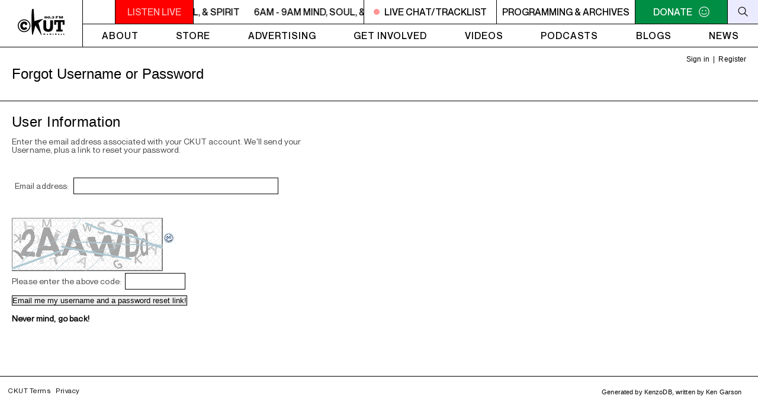

--- FILE ---
content_type: text/html; charset=UTF-8
request_url: https://ckut.ca/auth.php?a=forgot&r=http%3A%2F%2Fckut.ca%2Fplaylists%2Fshows%2F13210&sk=
body_size: 6289
content:




   <!DOCTYPE html>
   <html xmlns="http://www.w3.org/1999/xhtml">
   <head>
   <meta http-equiv="Content-Type" content="text/html; charset=UTF-8" />
   <title>CKUT Forgot Username or Password</title>
   


  








   <link rel="stylesheet" type="text/css" href="https://ckut.ca/css/auth.1667513103.css" />








   <!--Generated by KenzoDB ( https://kenzodb.com ), written 2000-2023 by Ken Garson-->


   
   
      <script type="text/javascript" src="/libraries/jquery/jquery-3.6.1.min.js"></script><link type="text/css" href="/libraries/jqueryui/1.12.1-dialogsmoothness/jquery-ui.min.css" rel="stylesheet" /><script type="text/javascript" src="/libraries/jqueryui/1.12.1-dialogsmoothness/jquery-ui-kenzo-210507.min.js"></script>
      <script type="text/javascript" src="/libraries/jquery/jquery.cookie.js"></script>
   
   
   <link type="text/css" href="/css/tablescroll-cross.1388819309.css" rel="stylesheet" />
   
      <link type="text/css" href="/css/ckut.1675778624.css" rel="stylesheet" />
   
   
   
   
   </head>
   <body class="page_auth">
   

     

      


<header>

	<a href="/">
		<div class="logo">
			<svg x="0px" y="0px" viewBox="0 0 650.8 360.4" style="enable-background:new 0 0 650.8 360.4;" xml:space="preserve">
			<path d="M490.3,158.2v87c0,19.9-0.8,39.6-16.2,54.6c-12.9,12.7-33.2,17.2-51.3,17.2c-18.1,0-38.4-4.5-51.3-17.2
				c-15.4-15-16.2-34.7-16.2-54.6v-87h40.2v81.5c0,20.1,1.4,42.1,27.3,42.1c25.9,0,27.3-22,27.3-42.1v-81.5H490.3z"/>
			<path d="M650.8,219.7h-27.4V183h-23.7v104.1h23.7v26.7h-88.3v-26.7h23.7V183h-23.7v36.6h-27.4v-63.3h143.1V219.7z"/>
			<g>
				<path d="M88.4,321.7C39.7,321.7,0,282.1,0,233.3s39.7-88.4,88.4-88.4s88.4,39.7,88.4,88.4S137.2,321.7,88.4,321.7z M88.4,157.8
					c-41.7,0-75.5,33.9-75.5,75.5s33.9,75.5,75.5,75.5c41.7,0,75.5-33.9,75.5-75.5S130.1,157.8,88.4,157.8z"/>
			</g>
			<path d="M129.6,224.1h-27.8V209c-2.1-1.6-8.8-4.2-14.6-3.7c-14.4,1.2-19.5,14.6-19.5,27.8c0,13.2,6.3,27.8,19.5,27.8
				c12.1,0,20.2-3.9,24.3-10.9l20.4,20.2c-11.6,15.1-25.5,21.1-44.8,20.9c-30.4-0.5-52.4-28.3-52.4-58c0-29.7,20.9-57,52.4-58
				c20.6-0.7,33.4,7.9,42.4,17.9V224.1z"/>
			<path d="M383,125.7c0.4,1.8,2.8,3.1,5.3,3.1c6.4,0,7.3-4.3,7.3-8h-0.1c-2.3,2.2-6.5,2.8-10.2,2.8c-11.7,0-15.5-4.8-15.5-10.2
				c0-8.1,9.2-11.7,18.8-11.7c8,0,19.7,2.2,19.7,16c0,10.4-7.8,16.1-20,16.1c-7.6,0-15.8-1.6-17.4-8.1H383z M388.9,118.3
				c3.4,0,6.2-1.6,6.2-5.6c0-3.4-1.8-5.6-6.2-5.6c-3.9,0-6.2,1.9-6.2,5.6C382.6,116.8,385.3,118.3,388.9,118.3z"/>
			<path d="M432,133.8c-11.5,0-18.9-5.9-18.9-16.1c0-10.2,7.3-16,18.9-16c11.6,0,18.9,5.9,18.9,16C450.9,127.9,443.6,133.8,432,133.8z
				 M432,128.5c4.6,0,6.2-3.9,6.2-10.7c0-6.9-1.6-10.7-6.2-10.7c-4.5,0-6.1,3.9-6.1,10.7C425.9,124.6,427.5,128.5,432,128.5z"/>
			<path d="M453.9,133v-8h11.6v8H453.9z"/>
			<path d="M482.2,123.9c0.3,3,2.7,4.6,6.8,4.6c3.6,0,6.2-1.7,6.2-4.3c0-2.5-1.3-4.7-6-4.7h-4.5v-5c1.9,0.1,4.4,0.1,6.4-0.3
				c2.1-0.4,3.5-1.5,3.5-3.3c0-2.5-2.5-3.7-5.8-3.7c-3.2,0-5.6,1.4-5.6,3.8h-12.6c0-6.9,10.9-9.1,19.3-9.1c8.1,0,17.3,2.9,17.3,8.8
				c0,2.8-3.8,6.3-8.5,6.3v0.1c5.6,0,9,4.1,9,7.6c0,6-9.2,9.4-17.7,9.4c-12.1,0-20.6-3.9-20.6-9.9H482.2z"/>
			<path d="M529.1,100.8H564v6.6h-21.9v5.6h17.8v6.6H542V133h-12.9V100.8z"/>
			<path d="M574.1,133v-32.2h18.7l8.6,21.4h0.1l8.3-21.4h18.9V133h-11.5v-23.2h-0.1l-9.1,23.2h-13.3l-9.1-23.2h-0.1V133H574.1z"/>
			<path d="M381.9,360h-6.2v-12L370,355h-0.5l-5.6-6.9v12h-6v-20.7h5.6l6.3,7.7l6.4-7.7h5.6V360z"/>
			<path d="M421.1,352.4c0,1.5-0.3,2.9-1,4s-1.6,2.1-2.9,2.8c-1.3,0.7-2.9,1-4.8,1s-3.5-0.3-4.8-1c-1.3-0.7-2.3-1.6-2.9-2.8
				c-0.7-1.2-1-2.5-1-4c0-1.1,0.2-2.2,0.5-3.1c0.4-0.9,0.9-1.8,1.7-2.5c0.7-0.7,1.7-1.3,2.7-1.7c1.1-0.4,2.3-0.6,3.8-0.6
				c1.4,0,2.7,0.2,3.8,0.6c1.1,0.4,2,0.9,2.7,1.6c0.7,0.7,1.3,1.5,1.6,2.5C420.9,350.2,421.1,351.3,421.1,352.4z M415.4,352.4
				c0-1.2-0.3-2.1-0.8-2.8c-0.5-0.7-1.3-1-2.3-1c-1,0-1.7,0.3-2.3,1c-0.5,0.7-0.8,1.6-0.8,2.8c0,1.2,0.3,2.1,0.8,2.8s1.3,1,2.3,1
				c1,0,1.8-0.3,2.3-1C415.2,354.6,415.4,353.6,415.4,352.4z"/>
			<path d="M465.3,360h-5.5L449,348.5V360h-6.2v-20.7h5.5l10.7,11.4v-11.4h6.2V360z"/>
			<path d="M499.7,359.1c-0.6,0.3-1.3,0.5-2.3,0.8c-1,0.2-1.9,0.4-2.8,0.4c-3.9,0-5.8-1.9-5.8-5.7v-6h-2.4v-0.9l7.2-7.3h0.6v4.5h5.1
				v3.7h-5.1v4.9c0,0.6,0,1,0.1,1.4c0.1,0.3,0.3,0.6,0.6,0.9c0.3,0.2,0.8,0.4,1.5,0.4c0.9,0,2-0.4,3.4-1.1V359.1z"/>
			<path d="M541,360h-6.7l-1.6-3.7c-0.6-1.3-1.1-2.3-1.6-2.9c-0.5-0.6-0.9-1-1.4-1.2c-0.5-0.2-1-0.3-1.8-0.3h-0.7v8.1H521v-20.7h10.6
				c1.7,0,3.1,0.3,4.2,1c1.1,0.7,1.9,1.5,2.4,2.5c0.5,1,0.7,1.9,0.7,2.8c0,1-0.2,1.9-0.6,2.6c-0.4,0.7-0.8,1.2-1.3,1.6
				c-0.4,0.3-1,0.6-1.5,0.9c0.7,0.4,1.2,0.8,1.6,1.4c0.4,0.5,1,1.6,1.8,3.2L541,360z M532.5,345.9c0-1-0.3-1.6-0.9-2
				c-0.6-0.4-1.6-0.6-3.1-0.6h-1.3v5h1.3c1.5,0,2.6-0.2,3.1-0.5C532.3,347.5,532.5,346.8,532.5,345.9z"/>
			<path d="M576.6,353.7H566c0.2,0.9,0.7,1.7,1.5,2.3c0.8,0.6,1.7,0.9,2.8,0.9c1.8,0,3.8-0.5,6-1.5v3.3c-0.8,0.4-1.7,0.8-2.9,1.1
				c-1.1,0.3-2.5,0.5-4.3,0.5c-1.9,0-3.5-0.3-4.8-1s-2.3-1.6-2.9-2.8c-0.7-1.2-1-2.5-1-4.1c0-1.5,0.3-2.8,1-4c0.6-1.2,1.6-2.1,2.9-2.8
				c1.3-0.7,2.9-1,4.8-1c1.2,0,2.4,0.3,3.6,0.8c1.1,0.5,2.1,1.4,2.8,2.6c0.7,1.2,1.1,2.8,1.1,4.7V353.7z M571.6,351.1
				c0-1-0.2-1.8-0.7-2.3c-0.5-0.6-1.2-0.9-2.1-0.9c-0.9,0-1.6,0.3-2.2,0.9c-0.6,0.6-0.8,1.4-0.8,2.3H571.6z M574.2,338.1l-5.5,4.7h-2.9
				l2.6-4.7H574.2z"/>
			<path d="M613.1,359.3c-0.8,0.3-1.5,0.6-2.2,0.7c-0.7,0.2-1.5,0.3-2.4,0.3c-0.9,0-1.5-0.2-1.8-0.5c-0.4-0.3-0.6-0.7-0.7-1.1
				c-0.6,0.5-1.2,0.9-1.9,1.2c-0.7,0.3-1.6,0.5-2.8,0.5c-1.1,0-2-0.2-2.7-0.6c-0.7-0.4-1.2-0.9-1.4-1.4c-0.3-0.6-0.4-1.2-0.4-1.8
				c0-0.9,0.2-1.7,0.7-2.3c0.5-0.6,1.1-1.1,1.9-1.5c0.8-0.4,1.8-0.8,3.2-1.2c0.7-0.2,1.3-0.4,1.7-0.5c0.4-0.1,0.7-0.2,0.9-0.3
				c0.2-0.1,0.4-0.2,0.6-0.3c0-0.7-0.1-1.3-0.4-1.7c-0.3-0.4-0.9-0.6-1.9-0.6c-1.2,0-2.3,0.3-3.3,0.8c-1,0.5-1.9,1.2-2.8,2v-4.1
				c0.7-0.5,1.4-0.9,2.2-1.2c0.8-0.3,1.6-0.5,2.4-0.7c0.8-0.1,1.7-0.2,2.6-0.2c2.2,0,3.8,0.4,5,1.3c1.1,0.8,1.7,2,1.7,3.5v5.9
				c0,0.6,0.1,1,0.2,1.2c0.1,0.3,0.3,0.4,0.6,0.4c0.3,0,0.8-0.1,1.4-0.4V359.3z M605.7,356.3v-3.6c-1.3,0.5-2.2,1-2.8,1.4
				c-0.6,0.4-0.9,1-0.9,1.7c0,0.5,0.1,0.9,0.4,1.2c0.3,0.3,0.6,0.4,1,0.4c0.4,0,0.7-0.1,1.1-0.3C604.9,356.9,605.3,356.6,605.7,356.3z"
				/>
			<path d="M649.5,360h-15.7v-20.7h6.2v15.7h9.5V360z"/>
			<path d="M197.7,5.2c0,0-16.2,102.4,0.5,348.4l9.7,6.8c0,0,25.4-80.6,37-132.9l81.3,132.9c0,0,7.7,4.1,4.3-6.7
				c-3.3-10.8-42.8-156.9-42.8-156.9l66.2-57.9c0,0-40.7,4.6-122.7,29.7c0,0-4.3-77-10.7-166.3C220.6,2.3,220.9-4.5,197.7,5.2z"/>
			</svg>
		</div>
	</a>  

	<div class="menu">
		<div class="secondary-menu">
			<a href="#" onClick="MyWindow=window.open('/listen-live','ckutplayer','width=580,height=190'); return false;">
				<div class="player-button">
					<svg viewBox="0 0 9 12">
						<path d="M0 12l9-6-9-6z"/>
					</svg>
				</div>
			</a>
			<div class="listen-live-wrapper">
				<a class="listen-live" href="/listen-live/" onClick="MyWindow=window.open('/listen-live/','ckutplayer','width=580,height=190'); return false;"><div class="blink">LISTEN LIVE</div></a>
				<a class="marquee-link" href="#" data-marquee=""></a>
			</div>
			<a class="live-link live-now" href="">
				<div class="live"></div><span class="live-text">LIVE CHAT/TRACKLIST</span>
			</a>
			<a href="/table" class="programming-menu">
				Programming &amp; archives
			</a>
			<a href="/civicrm/contribute/transact/?reset=1&id=10" class="donate">
				<span>DONATE</span>
				<div class="donate-icon">
					<svg class="donate-default" viewBox="0 0 98.4 98.4">
						<path style="fill: white" d="M35.6 44.9c2.8 0 5-2.2 5-5s-2.2-5-5-5-5 2.2-5 5c0 2.7 2.2 5 5 5zm27.2 0c2.8 0 5-2.2 5-5s-2.2-5-5-5-5 2.2-5 5c0 2.7 2.2 5 5 5zM29.1 55.6L24.8 57c8.6 20.1 40.1 20.1 48.7 0l-4.3-1.4C63.5 70 34.9 70 29.1 55.6zm20.1 30.9c-21.5 0-37.3-15.8-37.3-37.3s15.8-37.3 37.3-37.3 37.3 15.8 37.3 37.3-15.8 37.3-37.3 37.3zm0 5.7c24.4 0 43-18.6 43-43s-18.6-43-43-43-43 18.6-43 43 18.6 43 43 43z"/>
					</svg>
					<svg class="donate-hover"  x="0px" y="0px" viewBox="0 0 98.4 98.4" xml:space="preserve">
						<path style="fill: white" d="M62.8,44.9c2.8,0,5-2.2,5-5s-2.2-5-5-5s-5,2.2-5,5C57.8,42.6,60,44.9,62.8,44.9z M29.1,55.6L24.8,57c8.6,20.1,40.1,20.1,48.7,0l-4.3-1.4C63.5,70,34.9,70,29.1,55.6z M49.2,86.5c-21.5,0-37.3-15.8-37.3-37.3s15.8-37.3,37.3-37.3s37.3,15.8,37.3,37.3S70.7,86.5,49.2,86.5z M43.2,42.7h-16v-5h16V42.7z M49.2,92.2c24.4,0,43-18.6,43-43s-18.6-43-43-43s-43,18.6-43,43S24.8,92.2,49.2,92.2z"/>
					</svg>
				</div>
			</a>
			<div class="search-icon">
				<div class="search-icon-background">
					<svg viewBox="0 0 98.4 98.4" xml:space="preserve">
						<line x1="63.4" y1="63.4" x2="90.3" y2="90.3"/>
						<path d="M41.6,14.1c15.1,0,27.5,12.3,27.5,27.5S56.8,69.1,41.6,69.1S14.1,56.8,14.1,41.6S26.5,14.1,41.6,14.1 M41.6,8.1c-18.5,0-33.5,15-33.5,33.5s15,33.5,33.5,33.5s33.5-15,33.5-33.5S60.1,8.1,41.6,8.1L41.6,8.1z"/>
					</svg>
				</div>
			</div>
			<div class="search-form-container">
				<form role="search" method="get" class="search-form" action="/">
					<input type="search" class="btn-search" placeholder="Search" value="" name="q" title="Search for:">
					<input type="submit" class="search-submit" value="search" />
				</form>
			</div>
			<div class="search-form-container">
				<form role="search" method="get" class="search-form" action="" id="searchForm">
					<input id="searchinput" type="search" class="btn-search" placeholder="Search" value="" name="s" title="Search for:">
					<button class="search-submit" value="search" onclick="searchSite()"/>Search</button>
				</form>
			</div>
			<div class="mobile-menu-button">
				<div class="menu-button">
					<span></span><span></span><span></span>
				</div>
			</div>
		</div>  

		<div class="primary-menu">
			<nav>
				<ul id="menu-primary" class="primary-menu-container">
					<li class="menu-item"><a href="/about/">About</a></li>
					<li class="menu-item"><a href="/store/">Store</a></li>
					<li class="menu-item"><a href="/advertising/">Advertising</a></li>
					<li class="menu-item"><a href="/get-involved/">Get Involved</a></li>
					<li class="menu-item"><a href="/videos/">Videos</a></li>
					<li class="menu-item"><a href="/podcasts/">Podcasts</a></li>
					<li class="menu-item menu-item-has-children"><a href="/blogs/">Blogs</a>
						<ul class="sub-menu">
							<li class="menu-item"><a href="/music/">Music Dept.</a></li>
							<li class="menu-item"><a href="/spokenword/">Spoken Word Dept.</a></li>
							<li class="menu-item"><a href="/timecapsule/">Time Capsule</a></li>
						</ul>
					</li>
					<li class="menu-item"><a href="/news/">News</a></li>
				</ul>
			</nav>
		</div>  

		<div class="mobile">
			<div class="mobile-menu">
				<ul id="mobile-menu" class="menu">
					<li class="menu-item"><a href="/about/">About</a></li>
					<li class="menu-item"><a href="/store/">Store</a></li>
					<li class="menu-item"><a href="/advertising/">Advertising</a></li>
					<li class="menu-item"><a href="/get-involved/">Get Involved</a></li>
					<li class="menu-item"><a href="" id="live-chat-mobile">Live Chat / Tracklist</a></li>
					<li class="mobile-programming-menu" class="menu-item"><a href="/table">Programming and Archives</a></li>
					<li class="menu-item mobile-dropdown">
						<a class="mobile-parent-dropdown" href="#">
						Blogs 
						<div class="open-dropdown">
							<svg x="0px" y="0px" viewBox="0 0 15 15" xml:space="preserve">
								<rect y="7" width="15" height="1"/>
								<rect x="7" y="0" width="1" height="15"/>
							</svg>
						</div>
						</a>
						<ul class="dropdown-items">
							<li class="menu-item"><a href="/music/">Music Department</a></li>
							<li class="menu-item"><a href="/spokenword/">Spoken Word</a></li>
							<li class="menu-item "><a href="/timecapsule/">Time Capsule</a></li>
						</ul>
					</li>
					<li class="menu-item"><a href="/podcasts/">Podcasts</a></li>
					<li class="menu-item"><a href="/videos">Videos</a></li>
					<li class="menu-item"><a href="/news">News</a></li>
					<li class="menu-item donate-mobile"><a href="/donate">Donate</a></li>
				</ul>
				<div class="social-media">
				Follow
					<div class="social-media-icons">
						<a href="https://www.facebook.com/RadioCKUT" target="_blank">
							<img src="/Gfx/icons/socialmedia/facebook.svg">
						</a>
						<a href="https://www.instagram.com/ckutmtl/" target="_blank">
							<img src="/Gfx/icons/socialmedia/instagram.svg">
						</a>
						<a href="https://twitter.com/ckut" target="_blank">
							<img src="/Gfx/icons/socialmedia/twitter.svg">
						</a>
						<a href="https://www.youtube.com/channel/UCK4IzNmyWdfSRwpHI490XAQ" target="_blank">
							<img src="/Gfx/icons/socialmedia/youtube.svg">
						</a>
						<a href="https://soundcloud.com/radiockut" target="_blank">
							<img src="/Gfx/icons/socialmedia/soundcloud.svg">
						</a>
					</div>
				</div>	
			</div>  
		</div>  
	</div>  
</header>

<script type="text/javascript">
	$(function() {
		$('.menu-button').on('click', function() {
			$(this).toggleClass('on');
			$('.mobile-menu').fadeToggle(200);
		});
		$('.mobile-dropdown').on('click', function() {
			$(this).toggleClass('on');
			$('.dropdown-items').toggleClass('on');
			$('.open-dropdown').toggleClass('on');
		});
		var isActive = false;
		$(".search-icon").on("click", function () {
			if (isActive) {
				$(this).removeClass("active");
				$("body").removeClass("search-open");
			} else {
				$(this).addClass("active");
				$("body").addClass("search-open");
			}
			isActive = !isActive;
		});
	});
	function searchSite() {
		var inputted=document.getElementById("searchinput").value;
		var searchForm=document.getElementById("searchForm");
		searchForm.action="/";
		searchForm.submit();
	};
</script>

<!--Generated by KenzoDB ( https://kenzodb.com ), written 2000-2023 by Ken Garson-->


      <div id="profwrap" class="page_forgotten user_auth">
	   <div class="prof_mid">
   

   
      


  










<div class="prof_utilnav">

  
   <p>
   <span>
   &nbsp;<a href="https://ckut.ca/auth.php?a=login&amp;sk=&amp;r=http%3A%2F%2Fckut.ca%2Fplaylists%2Fshows%2F13210" target="_top">Sign in</a>&nbsp;
   
      | &nbsp;<a href="https://ckut.ca/auth.php?a=register&amp;sk=&amp;r=http%3A%2F%2Fckut.ca%2Fplaylists%2Fshows%2F13210" target="_top">Register</a>&nbsp;
   


</span></p>


</div>  

<div class="prof_utilnav_after"></div>







   <!--Generated by KenzoDB ( https://kenzodb.com ), written 2000-2023 by Ken Garson-->


   
     
         </div>  <!-- prof_mid -->
      
         <div class="prof0main">
            <div class="prof_mid">
               <div class="prof1_top">
                  <h2>Forgot Username or Password</h2>
         </div></div></div>  <!-- prof#main, prof_mid, prof#_top -->
      
   
   
     
      <!--</div>-->  <!-- prof_mid -->
   

   
      <div class="prof1main">
         <div class="prof_mid">
            <div class="prof1_ctr">
   

  







<form method="post" action="https://ckut.ca/auth.php?a=forgot&amp;r=http%3A%2F%2Fckut.ca%2Fplaylists%2Fshows%2F13210">
         <input type="hidden" name="__kfid" value="uXd9mfzhqXppcmIJMbfbgfeAfTgNmNeI"/><input type="hidden" name="a" value="forgot_submit"/><input type="hidden" name="r" value="http://ckut.ca/playlists/shows/13210"/><input type="hidden" name="sk" value=""/>
<table width="100%">
   <tr>
      <td height="36" colspan="3" valign="top"><h3>User Information</h3>
         <p>Enter the email address associated with your CKUT account. We'll send your Username, plus a link to reset your password.</p>
      </td>
   </tr>
   <tr>
      <td valign="middle">&nbsp;</td>
      <td valign="middle">&nbsp;</td>
      <td valign="middle">&nbsp;</td>
    </tr>
    <tr>
      <td valign="middle" colspan="2"><p >&nbsp;<span class="lab">Email address: </span>
      
      <input type="text" name="e" id="e" value="" size="31" maxlength="254"/></p></td>
      
    </tr>
    <tr>
      <td valign="middle">&nbsp;</td>
      <td valign="middle">&nbsp;</td>
      <td valign="middle">&nbsp;</td>
    </tr>
    <tr>
      <td valign="top" colspan="2">
         <p>
         <img id="captcha" src="/libraries/captcha/captcha_show.php?sn=KenzoDB_&amp;sp=kdbauth&amp;rand=6851d487f3a708b92624eac85fe84a3d" alt="CAPTCHA Image" align="left" /><br />
         <script type="text/javascript">
         document.write('<a href="#" tabindex="-1" style="border-style:none" title="Make a new code" alt="Make a new code" onclick="document.getElementById(\'captcha\').src = \'/libraries/captcha/captcha_show.php?sn=KenzoDB_&amp;sp=kdbauth&amp;\' + Math.random(); return false;"><img src="/libraries/captcha/images/refresh.gif" border="0" onclick="this.blur()" align="bottom" /></a><br />');
         </script>

         <object type="application/x-shockwave-flash" classid="clsid:d27cdb6e-ae6d-11cf-96b8-444553540000" codebase="http://download.macromedia.com/pub/shockwave/cabs/flash/swflash.cab#version=9,0,0,0" width="19" height="19" align="middle">
         <param name="movie" value="/libraries/captcha/captcha_play.swf?audio_file=%2Flibraries%2Fcaptcha%2Fcaptcha_play.php%3Fsn%3DKenzoDB_%26sp%3Dkdbauth&amp;bgColor1=#fff&amp;bgColor2=#fff&amp;iconColor=#777&amp;borderWidth=1&amp;borderColor=#000" />
         <embed src="/libraries/captcha/captcha_play.swf?audio_file=%2Flibraries%2Fcaptcha%2Fcaptcha_play.php%3Fsn%3DKenzoDB_%26sp%3Dkdbauth&amp;bgColor1=#fff&amp;bgColor2=#fff&amp;iconColor=#777&amp;borderWidth=1&amp;borderColor=#000" quality="high" bgcolor="#ffffff" width="19" height="19" align="middle" allowScriptAccess="sameDomain" allowFullScreen="false" type="application/x-shockwave-flash" pluginspage="http://www.macromedia.com/go/getflashplayer" />
         </object>

         <br style="clear: left" />
         Please enter the above code: &nbsp;<input type="text" name="cp_code" id="cp_code" value="" size="10" maxlength="50" autocomplete="off">
         <br />
      </p>
      </td>
      
   </tr>
   <tr>
      <td valign="middle" colspan="2">
         <p><input type="submit" name="send" value="Email me my username and a password reset link!"/></p>
      </td>
   </tr>
</table>
</form>



   
      <p><a href="http://ckut.ca/playlists/shows/13210">Never mind, go back!</a></p>
   
   <br />



   
      </div></div></div>  <!-- prof#main, prof_mid, prof1_ctr or prof0_left -->
   



   
   
      <div class="prof_foot">
      <p>
      <span class="foot"><a href="/about">CKUT Terms</a></span>
      <span class="foot"><a href="/about">Privacy</a></span>
      <!--<span class="foot"><a href="profile_help.html">Help</a></span>-->
      </p>
      </div>  <!-- prof_foot -->

      <div class="prof_mid copyright_notice" align="right"><div class="prof_utilnav"><p><span>
      <span style="white-space:nowrap; padding-right:0">Generated by <strong><a href="https://kenzodb.com/" style="text-decoration:none" target="_blank">KenzoDB</a></strong>,</span> <span style="white-space:nowrap">written by <a href="https://kenzodb.com/contact" target="_blank">Ken Garson</a></span>
      </span></p></div></div>  <!-- prof_mid, prof_utilnav -->
   
   
     
      </div>  <!-- profwrap -->
   

   

     
      <script type="text/javascript" src="https://ckut.ca/wp-content/themes/CKUT/src/js/marquee.js"></script>
   

   </body>
   </html>



--- FILE ---
content_type: text/css
request_url: https://ckut.ca/css/ckut.1675778624.css
body_size: 8611
content:
/*
Main
v2/3/23
*/
*, ::after, ::before {
    box-sizing: border-box;
}
body {
	width: 100%;
	height: auto;
	font-family: 'Neue Montreal Regular';
	background: #fff;
	margin: 0;
	padding: 0;
}
a, abbr, address, b, blockquote, cit, code, dd, del, dfn, dl, dt, em, fieldset, h1, h2, h3, h4, h5, h6, hr, i, ins, label, legend, li, ol, p, pre, q, samp, small, strong, sub, sup, ul {
    border: 0;
    font-size: 100%;
    vertical-align: baseline;
    margin: 0;
    padding: 0;
}
p {
	font-size: 14px;
}
b {
	font-family: 'Neue Montreal Bold';
}
h1 {
    font-size: 40px;
    margin-bottom: 20px;
}
h2 {
	font-size: 30px;
}
h3 {
	font-size: 24px;
	padding-bottom: 16px;
	color: #000;
}
a {
	color: #000;	
}
a:hover {
	opacity: .5;
	color: #000;
}
a:active {
	opacity: .5;
	color: #000;
}
a:visited {
	opacity: .5;
	color: #000;
}
/*
Grid
*/
.grid {
	display: grid !important;
}
.one-column {
	grid-template-columns: repeat(1, 1fr);
}
.two-columns {
	grid-template-columns: repeat(2, 1fr);
}
.three-columns {
	grid-template-columns: repeat(3, 1fr);
}
.four-columns {
	grid-template-columns: repeat(4, 1fr);
}
.five-columns {
	grid-template-columns: repeat(5, 1fr);
}
.six-columns {
	grid-template-columns: repeat(6, 1fr);
}
.content-layout {
	grid-template-columns: 25% 50% 24%;
    grid-gap: 1%;
}
.playlist-content-layout {
	grid-template-columns: 25% 73.5%;
	grid-gap: 1.5%;
}
.gap-20 {
	grid-gap: 20px;
}
/*
Fonts
*/
@font-face {
    font-family: 'Neue Montreal Bold';
    src: url('fonts/NeueMontreal-Bold.woff2') format('woff2'),
        url('fonts/NeueMontreal-Bold.woff') format('woff');
    font-weight: bold;
    font-style: normal;
    font-display: swap;
}
@font-face {
    font-family: 'Neue Montreal Medium';
    src: url('fonts/NeueMontreal-Medium.woff2') format('woff2'),
        url('fonts/NeueMontreal-Medium.woff') format('woff');
    font-weight: 500;
    font-style: normal;
    font-display: swap;
}
@font-face {
    font-family: 'Neue Montreal Regular';
    src: url('fonts/NeueMontreal-Regular.woff2') format('woff2'),
        url('fonts/NeueMontreal-Regular.woff') format('woff');
    font-weight: normal;
    font-style: normal;
    font-display: swap;
}
img {
	max-width: 100%;
}
/*
Header
*/
header {
	border-bottom: 1px solid #000;
	max-width: 100%;
	height: 80px;
	position: sticky;
	top: 0;
	left: 0;
	right: 0;
	display: flex;
	-webkit-box-align: center;
	-webkit-align-items: center;
	align-items: flex-start;
	background: #fff;
	z-index: 200;
}
header a {
	color: #000 !important;
	font-weight: normal;
	text-decoration: none;
}
header a:hover {
	opacity: 1;
	color: #fff !important;
}
.logo {
	max-width: 100%;
	width: 140px;
	padding: 15px 30px;
	border-right: 1px solid #000;
	height: 80px;
}
.logo:hover {
	background-color: #000;
}
.logo:hover svg{
	fill: #fff;
}
/*
Nav
*/
nav {
	height: 40px;
	font-family: 'Neue Montreal Medium';
	background-color: #fff;
	display: flex;
	-webkit-box-align: center;
	-webkit-align-items: center;
	align-items: center;
	-webkit-box-flex: 1;
	width: 100%;
	flex-wrap: nowrap;
	justify-content: space-between;
	color: #000;
	border-top: 1px solid #000;
	border-bottom: 1px solid #000;
}
nav a {
	text-decoration: none;
	color: #000;
	text-transform: uppercase;
	letter-spacing: 1px;
	display: flex;
	text-align: center;
	height: 100%;
	align-items: center;
	justify-content: center;
	padding: 0px 20px;
}
nav a:hover {
	color: #fff;
	background: #000;
	opacity: 1;
}
.page-nav-links {
	width: 100%;
	text-align: center;
	display: flex;
	justify-content: space-between;
	font-size: 16px;
	font-weight: bold;
	padding-top: 120px;
}
/*
Menu
*/
.menu {
	width: 100%;
	flex-direction: column;
}
.menu [aria-current] {
    background: #000;
	color:  #fff;
}
.menu .donate [aria-current] {
	background: transparent
}
.menu ul {
	margin: 0;
	padding: 0;
}
.primary-menu {
	width: 100%;
	height: 40px;
	display: flex;
}
.primary-menu li {
	display: flex;
}
.primary-menu-container {
	width: 100%;
	height: 40px;
	display: flex;
}
.primary-menu-container li {
	text-decoration: none;
	color: #000;
	text-transform: uppercase;
	letter-spacing: 1px;
	display: flex;
	text-align: center;
	height: 100%;
	align-items: center;
	justify-content: center;
	flex-grow: 1;
}
.primary-menu .sub-menu {
	position: absolute;
	top: 80px;
	width: 100%;
	left: 0;
	background: white;
	border-bottom: 1px solid;
	display: none;
}
.primary-menu .sub-menu li a{
	padding: 9px 0px;
	color: #fff !important;
}
.primary-menu .menu-item-has-children:hover .sub-menu{
	display: flex;
}
.menu-item-has-children:hover a{
	background: #000;
	color: #fff !important;
}
.menu-item-has-children .sub-menu a:hover {
	background: #fff;
	color: #000 !important;
}
.primary-menu a {
	font-size: 16px;
	flex-grow: 1;
}
.secondary-menu {
	height: 40px;
	-webkit-box-align: center;
	-webkit-align-items: center;
	align-items: center;
	font-family: 'Neue Montreal Medium';
	font-size: 16px;
	display: flex;
	flex-direction: row;
}
.secondary-menu .donate {
	padding: 0px 15px;
	align-items: center;
	height: 40px;
	width: 16%;
	justify-content: center;
	cursor: pointer;
	display: flex;
	color: #fff;
	background-color: #008d44;
}
.secondary-menu .donate:hover {
	background-color: #000;
}
.secondary-menu .donate span {
	text-decoration: none;
	color: #fff !important;
	margin-right: 10px;
}
.donate-icon {
	height: 20px;
	width: 20px;
	padding: 0px;
}
.donate:hover .donate-icon .donate-default{
	display: none;
}
.donate .donate-icon .donate-hover{
	display: none;
}
.donate:hover .donate-icon .donate-hover{
	display: block;
}
.secondary-menu .donate:hover a {
	color: #fff;
}
.login {
	top: 80px;
	position: absolute;
	height: 40px;
	width: 100%;
	left: 0;
	border-right: 0px;
	background: transparent;
	z-index: 99;
	font-family: 'Neue Montreal Medium';
	text-decoration: none;
	color: #000;
	text-transform: uppercase;
	letter-spacing: 1px;
	text-align: center;
	padding: 0px 10px;
	display: flex;
	align-items: center;
	flex-wrap: nowrap;
}
/*
Search
*/
.btn-search {
	width: 100%;
	border: none;
	border-right: 1px solid;
	padding: 0px 20px;
}
.search-results {
	grid-gap: 20px;
}
.search-icon {
	height: 40px;
	background: #fff;
	display: flex;
	width: 55px;
	
	border-left: 1px solid #000;
	cursor: pointer;
	z-index: 500;
	animation: color 5s linear 1s alternate;
    -webkit-animation: color 10s linear 0s infinite alternate;
}
@keyframes color {
	0% {
		background: #fff;
	}
	100% {
		background: #afafff; 
	}
}
@-webkit-keyframes color {
	0% {
		background: #fff;
	}
	100% {
		background: #afafff; 
	}
}
.search-icon:hover {
    background-color: #b7b7b7;
}
.search-icon-background {
	width: 51px;
	padding: 10px 16px;
	background: transparent;
}
.search-icon-background:hover {
	background: #000;
}
.search-icon .search-icon-background:hover svg line {
	stroke:#fff;
}
.search-icon .search-icon-background:hover svg path {
	fill:#fff;
}
.search-icon svg line {
	fill:none;
	stroke:#000;
	stroke-width:6;
	stroke-miterlimit:10;
}
.search-icon.active .search-icon-background {
	background: #000;
}
.search-icon.active {
	background: #000;
}
.search-icon.active svg line {
	stroke:#fff;
}
.search-icon.active svg path{
	fill:#fff;
}

.search-form-container {
	width: -webkit-calc(100% - 140px);
	width: -moz-calc(100% - 140px);
	width: calc(100% - 140px);
	background: #fff;
	color: #000;
	position: fixed;
	transform: translateX(100%);
	transition: transform 0.6s cubic-bezier(0.56, 0.1, 0.34, 0.91);
	z-index: 100;
	top: 0;
	border-bottom: 1px solid;
	height: 40px;
}
.search-open .search-form-container {
	transform: translateX(180px);
	width: -webkit-calc(100% - 368px);
	width: -moz-calc(100% - 368px);
	width: calc(100% - 368px);
	z-index: 100;
}
.search-form {
	display: flex;
	justify-content: space-between;
}
.search-field {
	border-left: none;
	border-bottom: none;
	border-top: none;
	border-right: 1px solid;
	height: 40px;
	padding-left: 10px;
	width: 100%;
}
button.search-submit:hover {
	background-color: #000;
	color: #fff;
}
button.search-submit {
	border-left: none;
	border-bottom: none;
	border-top: none;
	border-right: none;
	height: 40px;
	background-color: #fff;
	padding: 0px 30px;
	cursor: pointer;
}
:focus-visible {
  outline: 0px;
}
/*
Player Header
*/
.player-button {
	height: 40px;
	display: flex;
	width: 55px;
	padding: 10px 20px;
	border-right: 1px solid #000;
}
.player-button:hover {
	background-color: #000;
}
.player-button:hover svg{
	fill: #fff;
}
/*
Live
*/
.listen-live-wrapper {
	display: flex;
	border-right: 1px solid #000;
	height: 40px;
	align-items: center;
	width: 40vw;
	justify-content: center;
	overflow: hidden;
	position: relative;
	color: #fff;
}
.live-now:hover {
	background-color: #000;
	color: #fff !important;
	cursor: pointer;
}
.live-now:hover a {
	color: #fff !important;
}
.live-now {
	display: flex;
	border-right: 1px solid #000;
	height: 40px;
	align-items: center;
	width: 24%;
	justify-content: center;
}
.listen-live {
	position: absolute;
	display: flex;
	background: #f00;
	color: #fff !important;
	z-index: 999;
	left: 0;
	padding: 0px 20px;
	border-right: 1px solid #000;
	height: 40px;
	align-items: center;
	cursor: pointer;
}
a:link.listen-live  {
	color: #fff !important;
}
a:link.listen-live {
	color: #fff;
}
a:visited.listen-live {
	color: #fff;
}
header a.marquee-link:hover {
	color: #000 !important;
} 
.blink {
	animation: listenlive 1s infinite alternate ease-in-out;
}
@keyframes listenlive {
	0% {
		opacity: .5;
	}
	100% {
		opacity: 1;
	}
}
.live {
	width: 10px;
	height: 10px;
	background-color: red;
	border-radius: 100%;
	animation: fadeIn 1s infinite alternate ease-in-out;
	margin: 0px 8px 0px 0px;
}
@keyframes fadeIn {
	0% {
		opacity: 0;
	}
	100% {
		opacity: 1;
	}
}
/*
Marquee
*/
@-webkit-keyframes marquee {
	100% {
		transform: translateX(-100%);
	}
}
@keyframes marquee {
	100% {
		transform: translateX(-100%);
	}
}
[data-marquee] {
	--loop-duration: 30s;
	display: block;
}
[data-marquee] [data-marquee-shadow] {
	position: absolute;
	visibility: hidden;
	height: auto;
	width: auto;
	white-space: nowrap;
}
[data-marquee] [data-marquee-overflow] {
	overflow: hidden;
	transform: translate3d(0, 0, 0);
}
[data-marquee] [data-marquee-container] {
	display: flex;
	-webkit-animation: marquee var(--loop-duration) linear infinite;
	animation: marquee var(--loop-duration) linear infinite;
}
[data-marquee] [data-marquee-container]:hover {
	-webkit-animation-play-state: paused;
	animation-play-state: paused;
}
[data-marquee] [data-marquee-style] {
	flex: 0 0 auto;
	display: flex;
	align-items: center;
	justify-content: center;
}
[data-marquee-style] {
	padding: 0 12px;
}
/*
Programming Menu
*/
.programming-menu {
	text-transform: uppercase;
	display: flex;
	border-right: 1px solid #000;
	align-items: center;
	height: 40px;
	width: 25%;
	justify-content: center;
}
.programming-menu a {
	text-transform: uppercase;
	display: flex;
	height: 100%;
	align-items: center;
	justify-content: center;
}
.programming-menu:hover {
	background-color: #ffa700;
	cursor: pointer;
}
.programming-menu:hover a{
	color: #fff !important;
}
/* Mobile */
.mobile {
	display: none;
}
.mobile-menu a {
  padding: 10px 20px;
  display: flex;
}
.mobile-menu ul li a:hover {
	background: #000;
	color: #fff;
	opacity: 1;
}
.mobile-menu ul li.mobile-dropdown {
	border-bottom: 0px;
}
.mobile-dropdown a {
	border-bottom: 1px solid #000;
	padding: 10px 40px;
}
.mobile-dropdown.on a{
	background: #000;
	color: #fff !important;
	border-bottom: 1px solid #fff;
}
.mobile-dropdown.on a:hover{
	background: #fff;
	color: #000 !important;
	border-bottom: 1px solid #000;
}
.mobile-parent-dropdown:hover .open-dropdown svg {
	fill: #fff;
}
.mobile-dropdown.on:hover .mobile-parent-dropdown svg {
	fill: #fff;
}
.mobile-dropdown.on .mobile-parent-dropdown:hover svg {
	fill: #000;
}
.mobile-dropdown.on .mobile-parent-dropdown:hover {
	border-bottom: 1px solid #fff;
}
.mobile-dropdown a.mobile-parent-dropdown {
	border-bottom: 1px solid #000;
	padding: 10px 12px 10px 20px;
	justify-content: space-between;
}
.mobile-menu .mobile-dropdown ul li {
	border-bottom: 0px;
}
.mobile-menu .open-dropdown{
	display: flex;
	align-items: center;
}
.mobile-dropdown .mobile-parent-dropdown on.open-dropdown:hover svg {
	fill: #000;
}
.mobile-menu .open-dropdown.on svg{
	fill: #fff;
	transform: rotate(-45deg);
}
.mobile-menu .open-dropdown svg{
	width: 15px;
	height: 15px;
}
.mobile-menu .dropdown-items {
	opacity: 0;
	height: 0;
	pointer-events: none;
	transition: height 2s linear 1s;
}
.mobile-menu .dropdown-items.on {
	opacity: 1;
	height: auto;
	border-top: 1px solid #fff;
	pointer-events: auto;
}
.mobile-menu ul li.mobile-programming-menu a:hover {
	background-color: #ffa700;
	color: #000;
}
.social-media {
	display: flex;
	padding: 10px 20px;
	width: 100%;
	justify-content: space-between;
	font-size: 14px;
}
.social-media-icons {
	height: 16px;
	display: inline-flex;
	align-items: center;
	align-content: center;
	flex-direction: row;
	gap: 10px;
}
.social-media-icons a {
	padding: 0px 2px;
}
.social-media-icons a:hover{
	opacity: .5;
}
/*
Table
*/
table {
    border-collapse: collapse;
    margin: 0;
    padding: 0;
    width: 100%;
    border-right: 0px;
    border-left: 0px;
    max-width: 100%;
}
/* 
Prof Util Nav
*/
.prof_utilnav {
	padding: 10px 5px 10px;
	z-index: 1;
	position: fixed;
	right: 0;
	background-color: #fff;
	width: 100%;
}
.prof_utilnav p span {
	color: #000;
}
.prof_utilnav p span a:hover {
	color: #000;
	opacity: .5;
}
.prof_utilnav p, .prof_utilnav button {
	font-size: 12px;
	font-family: Arial, Helvetica, sans-serif;
}
.prof1_top {
	padding: 0px 20px 20px;
	margin: 0;
}
.prof_foot p span.foot a, .prof_foot p span.foot a:active, .prof_foot p span.foot a:visited {
	color: #000;
}
.prof0_top {
	padding: 0px 0px 20px 20px;
	margin: 0;
	border-bottom: 1px solid;
}
.prof0main h2 {
	font-size: 24px;
	letter-spacing: 0px;
	z-index: 90; 
	position: relative;
}
.user_auth .prof1main h2 {
	font-size: 24px;
	letter-spacing: 0px;
	padding-bottom: 20px;
}
.prof0_left {
	width: 49vw;
	text-align: left;
	float: inline-start;
    clear: none;
    position: relative;
    margin: 0;
	box-sizing: border-box;
	padding: 0px 20px;
}
.prof0_left .item1 {
	margin-top: 20px;
}
.prof0_left .item1,
.prof0_left .item2,
.prof0_left .item3 {
	height: auto;
	padding: 0px;
}
.prof0_right {
	background: transparent;
    width: 350px;
    border: initial;
    padding: 0px;
    float: right;
    margin: 0;
	border-left: 1px solid;
}
#profwrap {
	width: 100%;
}
.prof_utilnav p span a, .prof_utilnav p span a:active, .prof_utilnav p span a:visited {
	color: #000;
}
.prof0_right form input {
	width: 100%;
	height: 30px;
}
.prof0_right form p:nth-of-type(3) input {
	padding: 10px 20px;
	color: #fff;
	background: #000;
	border: none;
	text-transform: uppercase;
	margin: 20px 0px;
}
/*
Page Error Message
*/
.prof1_ctr {
	width: 100%;
	float: none;
	clear: both;
	padding: 20px;
	margin: 0px;
	border: none;
}
.prof_mid span.invalid {
    font-weight: normal;
    color: #f00;
    padding: 0;
    margin-bottom: 10px;
    display: block;
    padding-left: 20px;  /*KG added 5/7/22*/
}
.user_auth .prof1_top{
	padding: 10px 20px 30px;
}
/*
Page Registration
*/
.page_registration .prof0main{
	height: 75px;
}
.page_registration .prof1_top {
	margin: 0;
	padding: 0;
}
.page_registration .prof1_top h2{
	padding: 0px 20px 20px;
}
.page_registration .prof1_ctr{
	width: 800px;
	max-width: 100%;
	margin: 0 auto;
	border: none;
}
.page_registration h2 {
	color: #000;
	text-align: left;
	border-bottom: 1px solid #000;
	padding-bottom: 20px;
}
.page_registration table td {
	padding: 5px 0px;
}
.page_registration input {
    padding: 5px;
	border: 1px solid #000;
	
}
.page_registration form #kdb_pwi_rules_element_1 {
    font-size: 96%;
    display: inline-block;
    margin-top: 10px;
	margin-bottom: 20px;
}
.page_registration .prof1_ctr td h2 {
	border-bottom: none;
}
.page_registration .prof1main form table tr:last-child input {
	background: black;
	border: 1px solid #000;
	padding: 10px;
	color: #fff;
	text-transform: uppercase;
	text-align: center;
	width: 120px;
	display: block;
	margin: 0 auto;
	cursor: pointer;
}
/*
Forgot Page
*/
.page_forgotten table tr{
	border: none;
}
.page_forgotten table td{
	padding: 5px 0px;
}
.page_forgotten .prof_mid span.lab{
	font-size: 14px;
}
.page_forgotten #e {
    padding: 5px;
    width: 70%;
    font-size: 14px;
}
.page_forgotten .prof1_ctr {
    width: 500px;
	max-width: 100%;
    float: none;
    padding: 0;
    border: none;
	margin-bottom: 40px;
}
.page_forgotten .prof1_top {
    width: 100%;
    position: relative;
	border-bottom: 1px solid #000;
}
.page_forgotten #cp_code {
    padding: 5px;
    width: auto;
    font-size: 14px;
}
.page_forgotten .prof1_ctr  a {
	color: #000;
	margin: 10px 0px;
	display: block;
}
.page_forgotten .prof1main{
	padding: 20px;
}
.page_forgotten input {
	border: 1px solid #000;
	border-radius: 0px;
}
/*
Login / Login Error
*/
.page_login .prof0main{
	height: auto;
}
.page_login .prof0main h3.inval {
	color: #ff1a1a;
}
.page_login .prof0_right_inval {
    float: right;
    width: 50vw;
	max-width: 100%;
    clear: right;
    background: #fff;
    position: relative;
    padding: 20px;
    border: none;
	border-left: 1px solid #000;
    margin: 0px;
    color: #000;
}
.page_login .prof0_right {
	width: 50vw;
	max-width: 100%;
	padding: 25px;
	border-top: 1px solid;
	margin-top: -1px;
	height: 37vh;
	display: flex;
	flex-direction: column;
	justify-content: center;
}
.page_login .prof0_left {
	width: 45vw;
}
.prof0_left .item3{
	padding-bottom: 30px;
}
.prof0_right_inval h3{
	padding-bottom: 0px;
}
.page_login .prof0_right_inval form {
	padding: 20px 0px;
}
.page_login form p:last-of-type input {
	background: #000;
	border: 1px solid #000;
	color: #fff;
	padding: 10px;
	width: 430px;
	max-width: 100%;
	font-size: 14px;
	text-transform: uppercase;
	margin: 10px 0px 10px 0px;
	cursor: pointer;
	height: 40px;
}
.page_login form p:last-of-type input:hover {
	background: #fff;
	border: 1px solid #000;
	color: #000;
}
.page_login form #u, .page_login form input {
    padding: 5px;
	border: 1px solid #000;
	width: 350px;
	max-width: 100%;
    margin-bottom: 10px;
}
/*
Profile for Username
*/
.prof0main {
	background-color: #fff;
	padding-bottom: 0px;
	float: initial;
	text-align: left;
	display: block;
	position: relative;
	box-sizing: border-box;
	margin-top: 20px;
}
.prof0main h2, .prof0main h2 a:visited {
	color: #000;
}
.prof0main h3, .prof0main h3 a {
	color: #000;
	font-size: 24px;
	/*text-transform: uppercase;*/
}
.prof0main p {
	color: #000;
	font-size: 16px;
	line-height: 1.5em;
	/*! margin-bottom: 10px; */
}
.prof0main p a, .prof0main p a:active, .prof0main p a:visited {
	color: #000;
}
.prof0main p a:hover, .prof0main h3 a:hover {
	color: #000;
	opacity: .5;
}
.prof1_tab {
	border: none;
	width: 100%;
	margin: 0;
	padding: 0px;
}
ol#toc {
	color: #000;
	font-family: Arial, Helvetica, sans-serif;
	font-size: 14px;
	height: 29px;
	letter-spacing: 0.02em;
	list-style: none;
	margin: 0 0 2em 0;
	padding: 0px 20px;
	border-bottom: 1px solid #000;
}
ol#toc a{
	color: #000;
	text-decoration: none;
	text-transform: uppercase;
	float: initial;
    line-height: 2em;
    padding-right: 0px;
    font-weight: normal;
	width: 130px;
	text-align: center;
	display: block;
}
ol#toc a:hover{
	opacity: 1;
}
ol#toc li {
    background: #fff url(../Gfx/tabs.gif);
    float: left;
    padding-left: 0px;
    border-top: 1px solid #000;
    border-left: 1px solid #000;
    border-right: 1px solid #000;
	
}
ol#toc li a:hover{
	color: #fff;
	text-decoration: none;
	text-transform: uppercase;
	background: #000;
}
ol#toc li.current {
	background-position: center;
	border-bottom: none;
	background-color: #000;
	border: none;
	border-left: 1px solid #000;
}
ol#toc li.current a {
    background-position: center;
    font-weight: normal;
    color: #fff;
	background: #000;
}
/*
Favorites
*/
.fav_songs_section table{
	table-layout: auto;
}
.td1 .KDBFavIcon {
	width: 14px;
	margin: 1px 0px 0px 6px;
}
.all_favorites {
	padding: 0px 20px;
}
.user_auth .prof1main p {
	padding-left: 0px;
}
.profile_settings .prof1main p {
	padding-left: 25px;  /*KG 5/7/22 changed from 0 to 20px for Go back links at bottom*/
}
/*
Profile Settings
*/
.scrollTableOne {
	background: rgb(0, 0, 0);
	border: 1px solid #000;
	color: #fff;
}
.scrollTableTwo tr.alt td {
	border-top: 1px solid #000;
	border-bottom: 1px solid #000;
	background: transparent;
}
.scrollTableOne td {
	border: none;
	background: transparent;
}

.fav_songs_section .scrollTableOne {
	width: 100% !important;
}
.scrollTableTwo {
	width: 100% !important;
}
/*
Public Profile
*/
iframe#kdb_login_iframe {
	/*position: fixed;*/ /*KG removed 5/10/22*/
	z-index: 99; /*KG 5/7/22 changed from 100 to 101*/
}
hr {
	width: 100%;
	color: #000;
	background-color: #d2d2d2;
	height: 1px;
}
.prof_mid span.note {
    font-style: italic;
    font-size: 12px;
    /*padding-left: 20px;*/ /*KG removed 5/7/22*/
    padding-right: 20px;
}
.profile_settings input {
    margin: 10px;
}
#facebook_page_url_field {
  margin-left: 32px;
}
.profile_settings .prof1_tab form table tr:last-child input {
	background: black;
	border: 1px solid #000;
	padding: 10px;
	color: #fff;
	text-transform: uppercase;
	text-align: center;
	width: 120px;
	display: block;
	margin: 0 auto;
	cursor: pointer;
}
.profile_settings .prof1_tab form table tr:last-child td {
	float: left;
	margin-left: 20px;
}
.avatar {
	padding: 10px;
}
.avatarpublic {
	margin: 0;
}
.profile_settings #profwrap .prof1main .prof_mid .prof1_tab p a {
	color: #000;
}
.profile_settings .prof1_tab form table tr:first-child td input {
	background: black;
	border: 1px solid #000;
	padding: 10px;
	color: #fff;
	text-transform: uppercase;
	text-align: center;
	width: 120px;
	display: block;
	margin: 0 auto;
	cursor: pointer;
}
.scrollTableOne caption, .fav_images_section .caption {
	background: #fff;
	color: #000;
	font-size: 16px;
	margin: 0 auto;
	text-align: left;
	font-weight: normal;
	padding: 20px 0px;
}
.KDBFavIcon {
	margin: 1px 6px;
	display: inline-block;
	text-align: center;
	width: 12px;
}
.KDBFavIcon.KDBprogram  {
	margin: 1px 5px;
	display: inline-block;
	text-align: center;
	width: 15px;
	height: 15px;
}
.KDBFavIcon.KDBepisode  {
	margin: 1px 5px;
	display: inline-block;
	text-align: center;
	width: 15px;
	height: 15px;
}
.fav_programs_section .scrollTableOne, .fav_episodes_section .scrollTableOne,
.fav_users_section .scrollTableOne{
	width: 100%;
}
/*
Live Page
*/
.playlist-page table{
	table-layout: fixed;
}
.page_playlist.page_playlist_episode .playlist-page table{
	table-layout: auto;
}
/*
.page_playlist.page_playlist_episode #songs table tr:first-child {
	position: sticky;
	top: 80px;
}
*/
.page_playlist.page_playlist_episode #songs table tr:first-child:after{
	content:'';
	position:absolute;
	left: 0;
	bottom: 0;
	width:100%;
	border-bottom: 1px solid rgba(0,0,0,0.12);
}
.songs iframe{
	position: relative;
}
table.everything {
    width: 100%;
	margin-bottom: 5px;
}
#comments-table h3.playlistcommentsform {
	padding-bottom: 4px;
	font-size: 12px;
}
#comments-table tbody tr:first-child td {
	padding: 0px;
}
#ccc {
	height: 60px;
	left: 10px;
	position: relative;
}
.chat {
	padding: 0px 20px 20px 20px;
	max-height: 100%;
	font-size: 12px;
}
.chat-container {
    height: 40vh;
    overflow-x: hidden;
    position: relative;
    display: block;
}
div.comments {
    position: fixed;
    top: 80px;
    right: 0%;
    bottom: 193px;
    overflow-y: auto;
    -webkit-overflow-scrolling: touch;
}
#downarrow {
	bottom: 167px;
}
#pc_name {
    position: absolute;
    width: 40% !important;
    display: block;
    left: 10px;
}
div.post {
	position: fixed;
    bottom: 0;
    right: 0;
    border-top: 1px solid;
	display: inline-block;
}
.submit-form-wrapper {
	white-space: nowrap;
    display: grid;
    width: 47.5vw;
    position: relative;
    grid-template-columns: 1fr 1fr;
}
#pc_name_label, #pc_email_label {
	display: none;
}
h3 {
	margin: 0px;
}
table caption {
	font-size: 1.5em;
	margin: .5em 0 .75em;
}
table tr:last-child {
	border-bottom: 0px;
}
thead {
    border-bottom: 1px solid #000;
	border-top: 1px solid #000;
}
table th, table td {
	padding: 10px 0px;
	text-align: left;
}
table td.boxed{
	padding: 10px 0px;
}
table th {
	font-size: 12px;
	text-transform: capitalize;
}
.song.col_image_favable img {
	width: 130px;
}
.playlist_comment_avatar {
	background-image: url('../Gfx/icons/donate.svg');
	background-position: center;
	background-size: 70%;
	margin: 0px;
	background-repeat: no-repeat;
	height: auto;
}
span.rightmost_live {
    width: 11.9em;
    float: right;
    text-align: right;
    font-size: 90%;
    white-space: nowrap;
}
.chat-submmit-form {
    border-top: 1px solid;
    padding-top: 10px;
}
.kenzodb-badge-hidde {
	display: none;
}
.submit {
	width: 100%;
	border: 1px solid #000;
	background-color: #000;
	color: #fff;
	text-transform: uppercase;
	padding: 10px;
	 
}
.submit:hover {
	background: #fff;
	color: #000;
}
#show_image_top_favables_section a:hover {
    opacity: 1;
}
/*
Playlist
*/
table.everything {
    width: 100%;
	margin-bottom: 5px;
}
.chat {
	padding: 0px 20px 20px 20px;
	max-height: 100%;
	font-size: 12px;
}
.chat-container {
    height: 40vh;
    overflow-x: hidden;
    position: relative;
    display: block;
}
.submit-form-wrapper {
	white-space: nowrap;
    display: grid;
    width: 47.5vw;
    position: relative;
    grid-template-columns: 1fr 1fr;
}
#pc_name_label, #pc_email_label {
	display: none;
}
h3 {
	margin: 0px;
}

table caption {
	font-size: 1.5em;
	margin: .5em 0 .75em;
}
.songs table tr {
	border: none;
	border-bottom: 1px solid #000;
}
table tr:last-child {
	border-bottom: 0px;
}
thead {
    border-bottom: 1px solid #000;
	border-top: 1px solid #000;
}
/* KG disable 8/18/22 re new/cancon heading, restore 8/19/22 */
table th, table td {
	padding: 10px;
	text-align: left;
}
/* */
table td.boxed{
	padding: 15px 5px 15px 5px;
}
table th {
	font-size: 12px;
	text-transform: capitalize;
}
.comments TD {
	font-size: 13px;
	letter-spacing: .5px;
}
.playlistcommentsform tbody tr td table tbody tr:first-of-type {
	display: none;
}
.playlistcommentsform tbody  {
	padding: 0px;
/*	display: block;*/
}
#email_section {
	position: inherit;
	width: 100%;
}
.playlist_comment_avatar {
	background-image: url('../Gfx/icons/donate.svg');
	background-position: center;
	background-size: 70%;
	margin: 0px;
	background-repeat: no-repeat;
	height: auto;
}
span.rightmost_live {
    width: 11.9em;
    float: right;
    text-align: right;
    font-size: 90%;
    white-space: nowrap;
}
.chat-submmit-form {
    border-top: 1px solid;
    padding-top: 10px;
}
.kenzodb-badge-hidde {
	display: none;
}
.submit {
	width: 100%;
	border: 1px solid #000;
	background-color: #000;
	color: #fff;
	text-transform: uppercase;
	padding: 10px;
	 
}
.submit:hover {
	background: #fff;
	color: #000;
}
.song.col_comments {
	font-size: 12px;
}
/*
Footer
*/
.prof_foot {
	background: #fff;
	text-align: left;
	border-top: 1px solid #000000;
	display: block;
	width: 100%;
	position: relative;
}
.prof_mid.copyright_notice .prof_utilnav{
	float: initial;
	text-align: center;
	top: auto;
	bottom: 20px;
}
.prof_foot p span.foot {
	padding: 0px 5px 0px 0px;
}
.prof_foot p {
	width: 50%;
}
.prof_mid.copyright_notice .prof_utilnav {
    text-align: right;
    right: 0;
    top: auto;
    bottom: 14px;
    position: relative;
    background: transparent;
}
.prof_mid.copyright_notice {
    bottom: -10px;
    position: absolute;
}
.kenzodb-credits {
    width: 95%;
    text-align: right;
    float: initial;
    right: 0;
    top: auto;
    bottom: 14px;
    position: relative;
    background: transparent;
    font-size:12px;
    font-family: Arial, Helvetica, sans-serif
}
footer {
	border-top: 1px solid #000;
	padding: 20px 0px 0px 0px;
	font-size: 12px;
}
.credits {
	text-align: center;
}
/* 
Single Page Program
*/
.page-title {
	display: inline-flex;
	padding-top: 20px;
}
.page-title .KDBFavIcon img {
    max-width: 30px;
    height: 30px;
    margin-left: 10px;
	cursor: pointer;
}
.container {
	padding: 20px;
}
.content-layout {
	grid-template-columns: 25% 50% 24%;
    grid-gap: 1%;
	display: grid;
}
.sidebar-info {
	position: sticky;
	top: 100px;
}
.sidebar {
	height: auto;
}
.sidebar small {
	font-size: 10px;
	display: block;
	margin: 15px 0px 5px 0px;
	font-family: 'Neue Montreal Medium';
}
.sidebar-nav {
	padding-top: 10px;
}
.sidebar-info .categories a, .sidebar-info .categories span.category-non-link {
	font-size: 12px;
	padding: 5px;
	border: 1px solid;
	margin-top: 5px;
	display: inline-block;
	text-decoration: none;
	margin-right: 5px;
}
.sidebar-info .categories a:hover{
	background: #000;
	color: #fff;
	opacity: 1;
}
.breadcrumb a:hover {
	text-decoration: underline;
}
.breadcrumb-container {
	font-size: 12px;
	padding-top: 20px;
}
.prev-next-post {
    display: block;
    font-size: 12px;
    text-align: right;
	position: sticky;
	top: 100px;
	padding-right: 10px;
}
.content {
	max-width: 1000px;
	margin: 0 auto;
}
.container .image img {
	height: 550px;
	width: 100%;
	object-fit: cover;
}
.program-description h2 {
    margin: 0px 0px 20px 0px;
	font-size: 20px;
}
.playlist-index hr {
    border: none;
    height: 1px;
    color: #000;
    margin: 20px 0px 0px 0px;
}
.long-description {
	margin-bottom: 20px;
}
/* 
Playlist Archive
*/
.playlist-archive ul li{
	list-style: none;
	border-top: 1px solid;
	padding: 10px 0px;
}
.upcoming-events ul li{
	list-style: none;
	border-top: 1px solid #000;
	padding: 10px 0px;
}
.playlist-archive h3, .upcoming-events h3{
	padding-bottom: 13px;
}
.playlist-archive, .upcoming-events {
    border-top: 1px solid;
	padding-top: 10px;
}
.playlist-content-layout .content {
	max-width: 100%
}
.fav-archive {
	display: inline-block;
	cursor: pointer;
}
.fav-archive img{
	max-width: 15px;
	height: 15px;
}
.playlist-year {
	padding-top: 20px;
	text-align: right;
	padding-bottom: 30px;
	border-top: 1px solid;
	margin-top: 5px;
}
/*
Related Carousel
*/
.carousel-wrapper a {
	text-decoration: none;
}
.carousel-wrapper a:hover h3{
	opacity: .5;
}
.carousel-wrapper a:hover img{
	opacity: 1;
}
.carousel-header {
	display: flex;
	align-items: center;
	flex-wrap: nowrap;
	justify-content: space-between;
	padding: 8px 20px 8px 20px;
}
.carousel-header.separator {
	justify-content: space-between;
	padding: 10px 0px 10px 0px;
	position: sticky;
	top: 79px;
	background-color: #fff;
}
.carousel-header.separator .carousel-nav {
	width: auto;
} 
.carousel-header h1 {
	margin-bottom: 0px;
}
.carousel-header .carousel-nav {
	width: 90px;
	flex-wrap: nowrap;
	justify-content: space-between;
	display: flex;
}
.carousel-header .carousel-nav .prev-arrow,
.carousel-header .carousel-nav .next-arrow {
	width: 40px;
	height: 40px;
	border: 1px solid;
	border-radius: 100%;
	padding: 9px;
	cursor: pointer;
	display: flex;
}
.next-arrow-icon, .prev-arrow-icon {
	fill:none;
	stroke:#000;
	stroke-linecap:round;
	stroke-miterlimit:10;
	stroke-width:2px
}
.related-programs .slide {
	padding: 20px 0px;
}
.featured-thumbnail {
    position: relative;
    width: 100%;
    padding-top: 100%;
}
.related-programs .slide .featured-thumbnail img {
	object-fit: cover;
	position: absolute;
	top: 0;
	left: 0;
	bottom: 0;
	right: 0;
	height: 100%;
	max-width: 100%;
	animation: fadeIn 1s ease-in;
}
.tags {
	display: flex;
	justify-content: space-between;
	align-items: center;
	width: 100%;
	padding: 10px 0px;
	height: 40px;
	font-size: 12px;
}
.tags .thumbnail-category a:after {
	content: '/';
	padding-left: 5px;
}
.tags .thumbnail-category a:last-child:after{
	content: '';
	padding-left: 0px;
}
/*
Carousel Fallback
*/
.no-js .related-programs { 
	overflow-x: auto;
}
.no-js .related-programs > div { 
	float: none; 
}
/*
Schedule
*/

.schedule {
	padding: 0px;
	font-size: 16px;
}

.schedule-description {
	padding: 10px;
}

.schedule table {
	border-bottom: 0px;
	width: 100%;
}
.schedule tbody {
	width: 90%;
	position: relative;
	display: block;
	margin: 0 auto;
	text-align: center;
	border: 1px solid;
}
.schedule th {
	border-bottom: 1px solid #000;
	border-left: 0px;
	border-right: none;
	border-top: none;
	text-align: center;
	font-size: 16px;
}

.schedule .week th.day {
	border-left: 1px solid #fff;
	background: #000;
	color: #fff;
	text-align: center;
	font-size: 16px;
}

.schedule th.day:first-child {
	border-left: 0px solid #000;
	justify-content: center;
}

.schedule .program {
	border-left: 1px solid #000;
	border-bottom: 1px solid #000;
	padding: 10px 10px;
	text-align: left;
	font-size: 12px;
}

.schedule .KDBFavIcon img {
	max-width: 13px;
}

.schedule .week {
	position: sticky;
	position: -webkit-sticky;
	top: 80px;
	height: 40px;
}

.schedule-footer {
	color: #fff;
	background: #000;
	text-align: center;
	padding: 20px;
	width: 90%;
	margin: 0 auto;
}

.schedule .program_time {
	padding-top: 20px;
	display: block;
}

.clock {
	padding: 8px;
	display: flex;
	align-items: center;
}

.clock img {
	height: 30px;
}

.hour {
	padding-top: 10px;
	font-size: 12px;
}

.schedule-info .login{
	height: 35px;
}
/*
09.08.2022 Update
*/
/*
Playlist Episode
*/
table#comments-table tr td {
	padding: 15px 10px 15px 0px;
}
.page_playlist_episode #date_desc_archive_section a{
/*	margin-bottom: 20px;*/
	display: inline-block;
}
.page_playlist_episode .playlist-info-section img{
	margin-left: 0px;
}
.page_playlist_episode #playlist_show_drops_section div.everything:first-child {
	margin-bottom: 10px;
}
.page_playlist_episode .playlist-column-1 .everything {
	margin-top: 10px;
}
.page_playlist_episode #playlist_show_drops_section + .everything {
	margin-top: 10px !important;
}
.page_playlist_episode .song.col_image_favable div {
	display: flex;
	align-items: center;
}
.page_playlist_episode .song.col_image_favable div .KDBFavIcon.KDBimage{
	display: table-caption;
	z-index: 1;
	width: 30px;
	height: 20px;
	position: relative;
	right: -15px;
}
.page_playlist_episode #playlist_show_drops_section .song{
	vertical-align: top;
}
.page_playlist_episode .comments TD {
	font-size: 13px;
	letter-spacing: .5px;
}
.page_playlist_episode TD {
	letter-spacing: .5px;
}
.page_playlist_episode .sticky {
	position: sticky;
	top: -10px;
	box-shadow: 0 1px;
	letter-spacing: .5px;
}
.page_playlist_episode div.comments {
	bottom: 190px;
}
.page_playlist_episode #downarrow {
	bottom: 165px;
	right: -25px;
	left: inherit;
}
.page_playlist_episode .songs #footer-comments-link {
	background: #000;
	color: #fff;
}
.page_playlist_episode .songs #footer-comments-link span {
	font-family: 'Neue Montreal Regular';
	font-size: 12px;
}
.page_playlist_episode div.post {
	bottom: 0px;
}
.page_playlist_episode div#wrapper {
	padding: 8px;
}
.page_playlist_episode .below_comments_reorder hr{
	margin-top: 40px;
}
#footer-songs-link {
	top: 15px;
	position: relative;
	font-size: 12px;
	right: 0;
	float: right !important;
}
/* KDB Icons */
.download-button svg {
  vertical-align: text-top;
  border: 1px solid;
  border-radius: 100%;
  padding: 6px 5px 5px;
  margin: 0px 5px 0px 3px;
  width: 20px;
  height: 20px;
}
svg.listen_link_image {
	vertical-align: text-top;
	border: 1px solid;
	border-radius: 100%;
	padding: 5px;
	margin:0px 5px 0px 5px;
	width: 20px;
	height: 20px;
}
.empty-star path{
	fill:#333333;
}
.download-button polygon{
	fill: #000000;
}
svg.listen_link_image path{
	fill:#000000;
}
@media screen and (max-width: 1080px) {
	.page_playlist_episode div.comments {
		top: 40px;
	}
	.page_playlist_episode div#wrapper {
		top: 40px;
	}
}
@media only screen and (max-width: 800px) {
	.page_playlist_episode div.comments {
		top: 40px;
		bottom: 195px;
	}
	.page_playlist_episode div.post {
		bottom: 0;
	}
	.page_playlist_episode #playlist_show_drops_section div.everything:first-child {
		margin-top: 10px;
	}
	.page_playlist_episode #playlist_show_drops_section .song{
		margin: 10px;
	}
	table#comments-table tr td:first-child {
		padding: 0px;
	}
}
@media screen and (max-width: 600px) {
	.page_playlist_episode div.post {
		bottom: 26px;
	}
	.page_playlist_episode #email_section {
		left: 40%;
	}
	.page_playlist_episode span.songs_return_link {
		left: 0px;
		padding: 0px 20px;
		background-color: transparent;
		border: none;
	}
	.page_playlist_episode span.songs_return_link a{
		color: #fff;
		font-size: 12px;
		background-color: #000;
		border: none;
		padding: 10px 20px;
	}
	.page_playlist_episode .fa-comments::before {
		font-size: 17px;
		line-height: 2;
	}
	.page_playlist_episode table#drop_table td{
		padding: 0px 10px;
	}
	table#comments-table tr td:first-child {
		padding: 10px 0px;
	}
	#post_button {
		background: #000;
		color: #fff;
		border: none;
		padding: 5px;
		font-size: 12px;
		width: 40%;
		float: left;
		left: 10px;
		position: relative;
	}
}
/*
Playlist Index
*/
.page_playlist_index .playlist-archive h3 {
	color: inherit;
}
.page_playlist_index .sidebar-info .item img{
	margin-left: 10px;
}
.page_playlist_index .sidebar-info .item .KDBFavIcon img{
	margin-left: 0px;
}
.page_playlist_index .content .page-title {
	padding-top: 0px;
} 
.page_playlist_index .content .page-title h1 {
	line-height: 1;
} 
.page_playlist_index .content .page-title .KDBFavIcon {
	margin: 5px 0px;
	width: auto;
} 
/*
Carousel
*/
.carousel-nav svg path{
	stroke:#000;
}
.carousel-wrapper {
	padding-bottom: 20px;
}
.carousel-wrapper h3{
	color: inherit;
}
/*
09.08.2022 End of Update
*/
/*
Responsive
*/
@media screen and (max-width: 1250px) {
	.secondary-menu {
		font-size: 12px;
	}
	.primary-menu a {
		font-size: 12px;
	}
	.search-open .search-form-container {
		transform: translateX(160px);
		width: calc(100% - 347px);
	}
}
@media screen and (max-width: 1080px) {
	h1 {
		font-size: 20px;
	}
	main {
		padding-top: 0px;
	}
	/* Header - Menu */
	header {
		height: 40px;
		font-size: 12px;
	}
	.primary-menu {
		display: none;
	}
	.secondary-menu,
	.logo {
		z-index: 3;
	}
	.secondary-menu {
		font-size: 12px;
	}
	.logo {
		height: 40px;
		width: 70px;
		padding: 10px;
		position: absolute;
		object-fit: contain;
		display: flex;
		justify-content: center;
	}
	.listen-live-wrapper {
		width: 100%;
	}
	.listen-live {
		border-bottom: 1px solid #000;
	}
	.live-text {
		display: none;
	}
	.live {
		margin: 0px;
	}
	.live-now {
		width: 12%;
	}
	.search-form {
		border-bottom: 1px solid #000;
	}
	.search-form-container {
		top: 40px;
		width: 100%;
		border: 0px;
	}
	.search-form-container {
		height: 38px;
	}
	.search-submit {
		height: 38px;
	}
	.search-open .search-form-container {
		transform: translateX(-70px);
		width: calc(100% - 0px);
	}
	.search-submit {
		border-right: none;
	}
	.secondary-menu .donate {
		display: none;
	}
	.programming-menu {
		width: 50%;
	}
	.programming-menu:hover {
		border-bottom: 1px solid #000;
	}
	.listen-live-wrapper {
		width: 100%;
	}
	.donate {
		border-right: 1px solid;
	}
	.donate-icon {
		display: none;
	}
	/* Hamburger Menu */
	.mobile {
		display: block;
	}
	.menu {
		max-width: 100%;
		flex-direction: column;
		box-sizing: border-box;
		padding-left: 70px;
	}
	.mobile-menu-button {
		min-width: 40px;
		display: flex;
		height: 40px;
		justify-content: center;
		cursor: pointer;
		margin: 0px 5px;
	}
	.menu-button {
		width: 30px;
		height: 30px;
		position: relative;
		top: 10px;
		bottom: auto;
		z-index: 3;
		justify-content: center;
	}
	.menu-button span {
		display: block;
		width: 100%;
		height: 1px;
		background: #000;
		margin: 0 0 5px 0;
		position: absolute;
	}
	.menu-button span:first-child {
		top: 3px;
		left: 0;
	}
	.menu-button span:nth-child(2) {
		top: 9px;
		left: 0;
	}
	.menu-button span:last-child {
		top: 15px;
		left: 0;
	}
	.menu-button.on {
		top: 20px;
	}
	.menu-button.on span:first-child {
		transform: rotate(45deg);
		top: 0px;
    	left: 0px;
	}
	.menu-button.on span:nth-child(2) {
		transform: rotate(-45deg);
		top: 0px;
		left: 0px;
	}
	.menu-button.on span:last-child {
		transform: rotate(45deg);
		top: 0;
		display: none;
	}
	.mobile-menu {
		background: #fff;
		height: 100%;
		position: fixed;
		top: 40px;
		right: 0;
		bottom: 0;
		left: 0;
		display: none;
		z-index: 1;
		overflow: auto;
		padding-bottom: 40px;
	}
	.mobile-menu ul {
		list-style-type: none;
		padding: 0px;
		width: 100%;
		text-align: left;
		position: relative;
		top: 0px;
		right: auto;
		bottom: auto;
	}
	.mobile-menu ul li {
		color: #000;
		font-size: 14px;
		padding: 0px;
		border-bottom: 1px solid;
	}
	.mobile-menu ul li.current-menu-item {
		background: #000;
	}
	.mobile-menu ul li.sub-menu-item {
		padding: 10px 50px;
	}
	.search-icon {
		border-left: none;
		border-right: 1px solid #000;
		display: flex;
		min-width: 40px;
		border-bottom: 1px solid #000;
	}
	.search-icon-background {
		padding: 11px 11px;
	}
	.login {
		top: 40px;
		border-bottom: 1px solid #000;
	}
	.donate-mobile {
		background: #008d44;
	}
	.donate-mobile a{
		color: #fff;
	}
	/* KDB */
	div#wrapper {
		top: 40px;
	}
	div.comments {
		top: 40px;
	}
	div.songs {
    	width: 70%;
    	display: block;
	}
	.sidebar-info {
		top: 70px;
	}
	.content .page-title h1 {
		margin-top: 5px;
		font-size: 24px;
	}
}
@media screen and (max-width: 800px) {
	/* Mobile Menu */
	.mobile-menu-button { 
		margin: 0px;
	}
	.menu-button { 
		width: 20px;	
	}
	.secondary-menu .donate {
		display: none;
	}
	.programming-menu {
		display: none;
	}
	.player-button {
		height: 40px;
		display: flex;
		width: 40px;
		padding: 10px 15px;
		border-right: 1px solid #000;
	}
	.player-button img {
		max-width: 10px;
	}
	.live-text {
		display: none;
	}
	.live-now {
		min-width: 40px;
	}
	.live {
		margin: 0px;
	}
	.listen-live {
		border-bottom: 1px solid #000;
		display: none;
	}
	.two-columns, .three-columns, .four-columns, .five-columns {
		grid-template-columns: 1fr;
	}
	.playlist-content-layout {
		grid-template-columns: 1fr;
	}
	.listen-live {
		display: none;
	}
	.prof0main h2 {
		font-size: 24px;
	}
	p {
    	font-size: 12px;
	}
	div.songs {
    	width: 60%;
    	display: block;
	}
	.playlist_comment_avatar {
		display: none;
	}
	/*Profile Settings*/
	.prof0_top {
		padding: 10px;
	}
	.prof_utilnav {
		float: left;
		padding: 10px 10px;
	}
	.prof_mid .prof_utilnav  p span {
    	font-size: 8px;
	}
	/*Profile Settings*/
	ol#toc {
		padding: 0px 10px;
	}
	.prof_mid span.note {
		font-style: italic;
		font-size: 10px;
		padding-left: 0px;
		padding-right: 0px;
	}
	.statement textarea {
		width: 60vw;
	}
	/*Profile for Username*/
	.prof1_tab {
		max-width: 100%;
	}
	ol#toc a {
		width: 64px;
		font-size: 9px;
		line-height: 28px;
		text-transform: capitalize;
	}
	table th, table td {
    	padding: 10px 10px;
    	text-align: left;
	}
	input {
    	max-width: 100%;
	}
	/*Sign In*/
	.page_login .prof0_left, .page_login .prof0_right  {
		width: 100%;
		text-align: center;
		
	}
	.page_login .prof0_left .item1,
	.page_login .prof0_left .item2{
		float: none;
	}
	.page_login .prof0_left .item3 {
		float: none;
		padding-bottom: 20px
	}
	.page_login .prof0main p {
		font-size: 12px;
		text-align: center;
		width: 100%;
		float: none;
	}
	.page_login .prof0_right {
		border-left: none;
	} 
	.page_login form p:last-of-type input {
		width: 410px;
	}
	.page_login .prof0_right_inval {
		width: 100%;
		border-left: none;
	}
}
@media screen and (max-width: 600px) {
	div.songs{
		width: 100%;
	}
	.playlist_comment_avatar {
    	display: block;
	}
	div.post {
		position: relative;
		display: none;
	}
	div.post.overlay {
		position: fixed;
		display: block;
	}
	#pc_email {
		width: 80% !important;
		right: -20px;
		position: relative;
	}
	span.songs_return_link, .songs_return_link a:link, .songs_return_link a:visited{
    	background-color: #000;
    	color: white;
		border-radius: 0 !important;
		display: block;
		position: relative;
		font-size: 14px;
	}
	span.songs_return_link {
		left: 10px;
	}
	 table#drop_table th, table#drop_table td {
		display: block;
		padding: 0px;
		margin: 10px 0px 0px 0px;
		font-size: 12px;
	}
	table#drop_table tbody tr:first-of-type {
		display: none;
	}
	.song.col_image_favable img {
		width: 100%;
		margin-bottom: 10px;
		pointer-events: none;
	}
	.song .KDBFavIcon.KDBimage {
		display: none
	}
	/*Temporary fix on mobile, if we can add on the dynamic css a class to also target the background of its parent class would be great*/
	.song, table#comments-table td {
		background: transparent !important;
	}
	.page_playlist_episode div.comments {
		bottom: 215px;
	}
}
